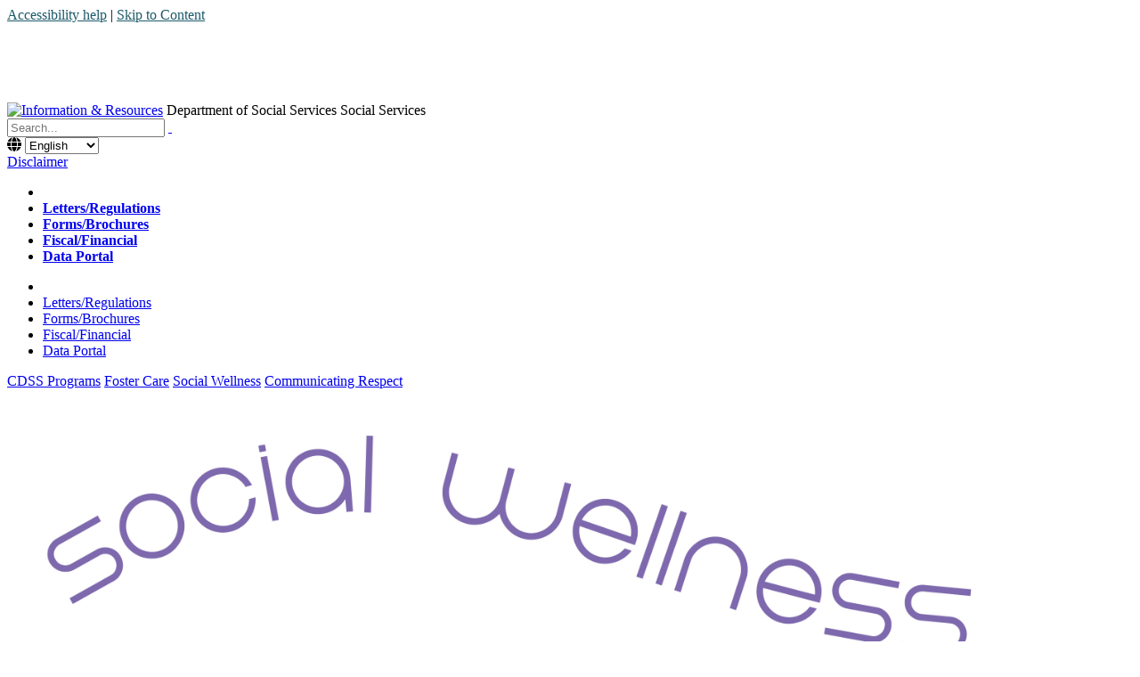

--- FILE ---
content_type: text/html; charset=utf-8
request_url: https://www.cdss.ca.gov/inforesources/foster-care/social-wellness/communicating-respect
body_size: 35164
content:
<!DOCTYPE html>
<html  lang="en-US">
<head id="Head"><!-- Global site tag (gtag.js) - Google Analytics -->
<script async src="https://www.googletagmanager.com/gtag/js?id=UA-77698819-4"></script>
<script>
  window.dataLayer = window.dataLayer || [];
  function gtag(){dataLayer.push(arguments);}
  gtag('js', new Date());

  gtag('config', 'UA-77698819-4');
</script><title>
	Communicating Respect
</title><meta id="MetaRobots" name="robots" content="INDEX, FOLLOW" /><link href="/Resources/Shared/stylesheets/dnndefault/7.0.0/default.css?cdv=1053" type="text/css" rel="stylesheet"/><link href="/Resources/Search/SearchSkinObjectPreview.css?cdv=1053" type="text/css" rel="stylesheet"/><link href="/Portals/_default/Skins/CaGov-SantaBarbara - Partner/skin.css?cdv=1053" type="text/css" rel="stylesheet"/><link href="/Portals/9/portal.css?cdv=1053" type="text/css" rel="stylesheet"/><link href="/Portals/_default/Skins/CaGov-SantaBarbara - Partner/css/cagov.core.css?cdv=1053" type="text/css" rel="stylesheet"/><link href="/Portals/_default/Skins/CaGov-SantaBarbara - Partner/css/colorscheme-santabarbara.css?cdv=1053" type="text/css" rel="stylesheet"/><link href="/Portals/_default/Skins/CaGov-SantaBarbara - Partner/DDRMenu/TWMenu/TWMenu.css?cdv=1053" type="text/css" rel="stylesheet"/><link href="/Portals/_default/Skins/CaGov-SantaBarbara - Partner/DDRMenu/TwMobMenu/TWMobMenu.css?cdv=1053" type="text/css" rel="stylesheet"/><script src="/Resources/libraries/jQuery/03_07_01/jquery.js?cdv=1053" type="text/javascript"></script><script src="/Resources/libraries/jQuery-Migrate/03_04_01/jquery-migrate.js?cdv=1053" type="text/javascript"></script><script src="/Resources/libraries/HoverIntent/01_10_01/jquery.hoverIntent.min.js?cdv=1053" type="text/javascript"></script>

          <script type="text/javascript">
            (function(i,s,o,g,r,a,m){i['GoogleAnalyticsObject']=r;i[r]=i[r]||function(){
            (i[r].q=i[r].q||[]).push(arguments)},i[r].l=1*new Date();a=s.createElement(o),
            m=s.getElementsByTagName(o)[0];a.async=1;a.src=g;m.parentNode.insertBefore(a,m)
            })(window,document,'script','https://www.google-analytics.com/analytics.js','ga');

            ga('create', 'UA-77698819-4', 'auto', {'legacyCookieDomain': 'none'});
            
			var dimensionName = localStorage.getItem('Analytics.Page.PageVariantDimension');

			if (dimensionName != undefined && dimensionName != '') { ga('set', dimensionName, 'Default'); }

            ga('send', 'pageview');	
          </script>

        <script async type='text/javascript' src='https://dnnapi.com/analytics/js/2034114.js'></script><meta name="viewport" content="width=device-width, initial-scale=1.0, minimum-scale=1.0, maximum-scale=5.0, user-scalable=yes" /><meta name="HandheldFriendly" content="True" /><meta name="MobileOptimized" content="320" /><meta name="apple-mobile-web-app-capable" content="yes" /></head>
<body id="Body">

    <form method="post" action="/inforesources/foster-care/social-wellness/communicating-respect" id="Form" enctype="multipart/form-data">
<div class="aspNetHidden">
<input type="hidden" name="__EVENTTARGET" id="__EVENTTARGET" value="" />
<input type="hidden" name="__EVENTARGUMENT" id="__EVENTARGUMENT" value="" />
<input type="hidden" name="__VIEWSTATE" id="__VIEWSTATE" value="N/ynZRJFrqA40jOBgUMSA446GWOsF2pzTwZy4DTPKQp+K3jdKgv6u/j5Q4KZfyxS7VhKRCyDQxwdSw2mMZD4ijks+PQjxzCahujmPHThGRbGRmRLsUs1b4huXqFjeH3Mr4RgBLCUG5Sb/RCLDHIN18i9pikSAPELOyAg7objTLBg39mIDK03UG6l5fNJW/As1Ad2CIbxadl6HDolm/XDnAg1Gc3QlH5+I4A9Xk7ZlbJgL4Ogo6szYHwbIzWxA3en64shEGufTxf8/2pnu30XJvIkrj0=" />
</div>

<script type="text/javascript">
//<![CDATA[
var theForm = document.forms['Form'];
if (!theForm) {
    theForm = document.Form;
}
function __doPostBack(eventTarget, eventArgument) {
    if (!theForm.onsubmit || (theForm.onsubmit() != false)) {
        theForm.__EVENTTARGET.value = eventTarget;
        theForm.__EVENTARGUMENT.value = eventArgument;
        theForm.submit();
    }
}
//]]>
</script>


<script src="/WebResource.axd?d=pynGkmcFUV3fQzrK2dTK3WwiXOzxVPFVPUUn9g6MbvwrJ7co4JGR6nLZ_Ww1&amp;t=638901284248157332" type="text/javascript"></script>


<script src="/ScriptResource.axd?d=NJmAwtEo3Iq9sza8Yh-wYj84KB064odEIsyWotIBTqhdRTLgBjk0MdcMHt_hAjj75kfFlSZhfDTPvKe5OxlFjFOh-3CUA27pZEhOG_A7SfWqKv9E9M8a2TFck5Ip3h8jWs-g7g2&amp;t=5c0e0825" type="text/javascript"></script>
<script src="/ScriptResource.axd?d=dwY9oWetJoLCM3QDMajnyjJK6qn5KeH8Ye7WLUIB9wVec8RdzaraOgnlNH8LhkFeSQCgJCaFF0nKm2NYRJgMsxeRkN6D4bOw5VUl417dzBxQ1frbVkEUpXIPDQl6kXPVfDDeQVPYe5ExexoK0&amp;t=5c0e0825" type="text/javascript"></script>
<div class="aspNetHidden">

	<input type="hidden" name="__VIEWSTATEGENERATOR" id="__VIEWSTATEGENERATOR" value="CA0B0334" />
	<input type="hidden" name="__VIEWSTATEENCRYPTED" id="__VIEWSTATEENCRYPTED" value="" />
	<input type="hidden" name="__EVENTVALIDATION" id="__EVENTVALIDATION" value="tUnv8zzqhQRP3D3GfG3sT3gXz/lx0Y++qEFR51UUCq3XQhX/yECF1A0VMf6QP3W1RMc/++Rg8iokc+/uGW70mTk0Ms13cXHrF6pDoHhAFFuJ9PqvGYpVILdjs0HR6LvG6Ddwi40CnBxUIbXzh32xu1RbM08=" />
</div><script src="/js/dnn.js?cdv=1053" type="text/javascript"></script><script src="/js/dnncore.js?cdv=1053" type="text/javascript"></script><script src="/Resources/Search/SearchSkinObjectPreview.js?cdv=1053" type="text/javascript"></script><script src="/js/dnn.servicesframework.js?cdv=1053" type="text/javascript"></script><script src="/Portals/_default/Skins/CaGov-SantaBarbara - Partner/DDRMenu/TWMenu/TWMenu.js?cdv=1053" type="text/javascript"></script>
<script type="text/javascript">
//<![CDATA[
Sys.WebForms.PageRequestManager._initialize('ScriptManager', 'Form', [], [], [], 90, '');
//]]>
</script>

        
        
        
<meta http-equiv="X-UA-Compatible" content="IE=edge,chrome=1">






<!--[if lt IE 7]> <html class="no-js ie6 oldie" lang="en"> <![endif]-->
<!--[if IE 7]>    <html class="no-js ie7 oldie" lang="en"> <![endif]-->
<!--[if IE 8]>    <html class="no-js ie8 oldie" lang="en"> <![endif]-->
<!--[if IE 9]>    <html class="no-js ie9 oldie" lang="en"> <![endif]-->
<!--[if (gt IE 9)]><!--> <html class="no-js" lang="en"> <!--<![endif]-->

<!-- head content, for all pages -->
<!-- Use highest compatibility mode, enable Chrome Frame -->

<!-- Globe Icon -->
<link rel="stylesheet" href="https://cdnjs.cloudflare.com/ajax/libs/font-awesome/6.0.0-beta3/css/all.min.css">
<!-- For all browsers -->
<!--CDF(Css|/Portals/_default/Skins/CaGov-SantaBarbara - Partner/css/cagov.core.css?cdv=1053|DnnPageHeaderProvider|100)-->
<!--CDF(Css|/Portals/_default/Skins/CaGov-SantaBarbara - Partner/css/colorscheme-santabarbara.css?cdv=1053|DnnPageHeaderProvider|100)-->
<!-- Custom CSS -->
<link rel="stylesheet" href="/Portals/_default/Skins/CaGov-SantaBarbara - Partner//css/custom.css">

<!-- selectivizr.com, emulates CSS3 pseudo-classes and attribute selectors in Internet Explorer 6-8 -->
<!--[if (lt IE 9) & (!IEMobile)]>
<script src="/js/libs/selectivizr-min.js"></script>
<![endif]-->

<!-- modernizr.com, feature detection -->
<script src="/Portals/_default/Skins/CaGov-SantaBarbara - Partner//js/libs/modernizr-2.0.6.min.js"></script>

<script src="/Portals/_default/Skins/CaGov-SantaBarbara - Partner//js/spinner.js"></script>
<!-- Activate ClearType for Mobile IE -->
<!--[if]>
<meta http-equiv="cleartype" content="on">
<![endif]-->

<!-- HTML5 shim and Respond.js IE8 support of HTML5 elements and media queries -->
<!--[if lt IE 9]>
  <script src="/js/libs/html5shiv.min.js"></script>
  <script src="/js/libs/respond.min.js"></script>
<![endif]-->


<div class="two-column colTwo">
  <header role="banner" id="header" class="global-header"> 
    <!-- Include Branding --> 
    <!-- header branding -->
    <div class="branding">
      <div class="skip-to-content">
              <a style="background-color: white; color: #1D5A6A; text-shadow: none" href="/accessibility">Accessibility help</a> | 
        <a style="background-color: white; color: #1D5A6A; text-shadow: none" href="#main-content">Skip to Content</a>
      </div>
      <div class="header-cagov-logo"><a href="http://www.ca.gov/" class="logo-img"><img class="logo-img" src="/portals/_default/skins/cagov-santabarbara - partner/images/template2014/header-ca.gov.png" alt="CA.gov" style="max-width:50%; height: auto !important;" /></a></div>
      <div class="header-organization-banner">
        <a id="dnn_dnnLOGOd_hypLogo" title="Information &amp; Resources" aria-label="Information &amp; Resources" href="http://www.cdss.ca.gov/inforesources/"><img id="dnn_dnnLOGOd_imgLogo" src="/Portals/9/Images/cdss-logo-v3.png?ver=mgODgI21hlb6fdjyh3UGXg%3d%3d" alt="Information &amp; Resources" /></a>
        <span class="header-text hidden-xs hidden-sm">Department of Social Services</span>
        <span class="header-text hidden-lg hidden-md">Social Services</span>
      </div>
    </div>
        <!-- Maintenance Banner -->
<!--             <div class="m-banner">
<span style="text-align: center; font-size: 110%;">Site Notification:</span><br>CDSS website will be unavailable for a Scheduled Maintenance from Saturday, May 30, 2020 at 10PM (PDT) through Sunday, May 31, 2020 at 2AM (PDT). We apologize for any inconvenience this may cause.</div> -->
    <!-- End Maintenance Banner -->
    <!-- Include Mobile Controls --> 
    <!-- mobile navigation controls -->
    <div class="mobile-controls"> <span class="mobile-control cagov-logo"><span class="ca-gov-icon-logo" aria-hidden="false"></span></span> <span class="mobile-control toggle-menu"><span class="ca-gov-icon-menu" aria-hidden="true"></span><span class="sr-only">Menu</span></span> <span class="mobile-control-group mobile-header-icons"> <span class="mobile-control contact-link"><span class="ca-gov-icon-chat" aria-hidden="true"></span><span class="sr-only">Contact</span></span> 
      <!-- Add more mobile controls here. These will be on the right side of the mobile page header section --> 
      </span> <span class="mobile-control toggle-search"><span class="ca-gov-icon-search" aria-hidden="true"></span><span class="sr-only">Search</span></span> <span class="mobile-control-group mobile-menu-icons"> 
      <!-- Add more mobile controls here. These will be on the top right section of the expanded mobile menu --> 
      </span> </div>
    <div class="navigation-search">
      <div id="head-search" class="ca-search-container SearchPane">
        <span id="dnn_dnnSEARCH_ClassicSearch">
    
    
    <span class="searchInputContainer" data-moreresults="See More Results" data-noresult="No Results Found">
        <input name="dnn$dnnSEARCH$txtSearch" type="text" maxlength="255" size="20" id="dnn_dnnSEARCH_txtSearch" class="NormalTextBox" aria-label="Search" autocomplete="off" placeholder="Search..." />
        <a class="dnnSearchBoxClearText" title="Clear search text"></a>
    </span>
    <a id="dnn_dnnSEARCH_cmdSearch" class="SearchInput" href="javascript:__doPostBack(&#39;dnn$dnnSEARCH$cmdSearch&#39;,&#39;&#39;)"> </a>
</span>


<script type="text/javascript">
    $(function() {
        if (typeof dnn != "undefined" && typeof dnn.searchSkinObject != "undefined") {
            var searchSkinObject = new dnn.searchSkinObject({
                delayTriggerAutoSearch : 400,
                minCharRequiredTriggerAutoSearch : 2,
                searchType: 'S',
                enableWildSearch: true,
                cultureCode: 'en-US',
                portalId: -1
                }
            );
            searchSkinObject.init();
            
            
            // attach classic search
            var siteBtn = $('#dnn_dnnSEARCH_SiteRadioButton');
            var webBtn = $('#dnn_dnnSEARCH_WebRadioButton');
            var clickHandler = function() {
                if (siteBtn.is(':checked')) searchSkinObject.settings.searchType = 'S';
                else searchSkinObject.settings.searchType = 'W';
            };
            siteBtn.on('change', clickHandler);
            webBtn.on('change', clickHandler);
            
            
        }
    });
</script>

      </div>

<!-- In-House Language Translate Widget --> 
<form>
	<span id="language_widget" hidden>
	<i class="fas fa-globe"></i>
		<select id="language_select" aria-label="Select language" onchange="location = this.options[this.selectedIndex].value;">		
		</select>
	</span>
</form>

<script>
   $(function () {
        const languages = [
            { extension: "", name: "English" },
            { extension: "-zh", name: "中文" },
            { extension: "-es", name: "Español" },
            { extension: "-ko", name: "한국어" },
            { extension: "-tl", name: "Tagalog" },
            { extension: "-vi", name: "Tiếng Việt" }
        ];

        let dropdown = $("#language_select");
        let originalUrl = window.location.href.toLowerCase();
        let url = originalUrl.split(/[?#]/)[0].replace(/\/$/, ""); // Base URL without query/hash
        let args = originalUrl.slice(url.length); // Query string or hash fragment
        let page_language = "English";
        let foundLanguages = [];
        let ajaxRequests = [];

        // only show widget on the CDSS main site
        if (url.includes("cdss.ca.gov")) {

            // Remove any existing language extension from the URL
            for (let i = 1; i < languages.length; i++) {
                if (url.endsWith(languages[i].extension)) {
                    url = url.substring(0, url.length - languages[i].extension.length);
                    page_language = languages[i].name;
                    break;
                }
            }

            function check_language(link_url, lang, attempt = 1) {
                let request = $.ajax({
                    url: link_url,
                    type: "HEAD",
                    timeout: 3000 // Set a 3-second timeout
                }).done(function () {
                    foundLanguages.push(lang);
                }).fail(function () {
                    if (attempt === 1) {
                        // Retry once if the first request fails
                        check_language(link_url, lang, 2);
                    }
                });

                return request;
            }

            function constructTargetUrl(baseUrl, newLangExt, originalArgs) {
                return baseUrl + newLangExt + originalArgs;
            }

            // Perform all checks asynchronously
            languages.forEach(lang => {
                ajaxRequests.push(check_language(url + lang.extension + args, lang));
            });

            // Wait for all requests to finish or fail
            $.when.apply($, ajaxRequests).always(function () {
                if (foundLanguages.length > 1) {
                    foundLanguages.sort((a, b) => languages.findIndex(l => l.name === a.name) - languages.findIndex(l => l.name === b.name));

                    foundLanguages.forEach(lang => {
                        let targetUrl = constructTargetUrl(url, lang.extension, args);
                        let option = new Option(lang.name, targetUrl, false, lang.name === page_language);
                        dropdown.append(option);
                    });

                    $("#language_widget").show();
                }
            });
        }
});

</script>

      <div id="translate-box">
        <div id="google_translate_element" aria-hidden="true"></div>
        <a href="/Translation-Disclaimer" title="Google Translate Disclaimer">Disclaimer</a>
      </div>
      <!-- Include Navigation -->
      
      <nav id="navigation" class="main-navigation single off-canvas auto-highlight">
        <div class="NavPane clearfix hidden-xs"><a class="twHomeLink hidden-xs" href="http://www.cdss.ca.gov/inforesources/"><div><div><span aria-hidden="true" class="ca-gov-icon-home" title="Home Icon"></span><span class="sr-only">Home</span></div></div></a>
          <div id="dnnMenu">
	<ul class="rootMenu">
		<li class="home-link item"></li>
		
	<li class="item first">
		
			<a href="http://www.cdss.ca.gov/inforesources/rules-regulations" alt="Letters/Regulations" target=""><strong>Letters/Regulations</strong></a>
		
	</li>

	<li class="item">
		
			<a href="http://www.cdss.ca.gov/inforesources/forms-brochures" alt="Forms/Brochures" target=""><strong>Forms/Brochures</strong></a>
		
	</li>

	<li class="item">
		
			<a href="http://www.cdss.ca.gov/inforesources/fiscal-financial" alt="Fiscal/Financial" target=""><strong>Fiscal/Financial</strong></a>
		
	</li>

	<li class="item last">
		
			<a href="http://www.cdss.ca.gov/inforesources/data-portal" alt="Data Portal" target=""><strong>Data Portal</strong></a>
		
	</li>

	</ul>
</div>


        </div>
        <div class="MobileNav visible-xs"><a class="twMobHomeLink  visible-xs" href="http://www.cdss.ca.gov/inforesources/Home"><div><div><span aria-hidden="true" class="ca-gov-icon-home" id="nav_home_container2" title="Home Icon"></span><span class="sr-only">Home</span></div></div></a>
          <div class="collapseaa" id="CollapseMenuMob">
	<ul>
		<li class="home-link item MobileHomeLink"></li>
		
		<li class="menuItem first">
		
			<a href="http://www.cdss.ca.gov/inforesources/rules-regulations" target="" >
				Letters/Regulations
			</a>
		
		</li>
	
		<li class="menuItem">
		
			<a href="http://www.cdss.ca.gov/inforesources/forms-brochures" target="" >
				Forms/Brochures
			</a>
		
		</li>
	
		<li class="menuItem">
		
			<a href="http://www.cdss.ca.gov/inforesources/fiscal-financial" target="" >
				Fiscal/Financial
			</a>
		
		</li>
	
		<li class="menuItem last">
		
			<a href="http://www.cdss.ca.gov/inforesources/data-portal" target="" >
				Data Portal
			</a>
		
		</li>
	</ul>
	
</div>

        </div>
      </nav>
    </div>
    <div class="header-decoration"></div>
  </header>
  <div id="main-content" class="main-content">
    <div class="wrapper">
      <div class="main-primary">
      <div class="BreadcrumbPane">
        <span id="dnn_dnnBREADCRUMB_lblBreadCrumb" itemprop="breadcrumb" itemscope="" itemtype="https://schema.org/breadcrumb"><span itemscope itemtype="http://schema.org/BreadcrumbList"><span itemprop="itemListElement" itemscope itemtype="http://schema.org/ListItem"><a href="http://www.cdss.ca.gov/inforesources/cdss-programs" class="Breadcrumb" itemprop="item"><span itemprop="name">CDSS Programs</span></a><meta itemprop="position" content="1" /></span><span class="bSep"> </span><span itemprop="itemListElement" itemscope itemtype="http://schema.org/ListItem"><a href="http://www.cdss.ca.gov/inforesources/foster-care" class="Breadcrumb" itemprop="item"><span itemprop="name">Foster Care</span></a><meta itemprop="position" content="2" /></span><span class="bSep"> </span><span itemprop="itemListElement" itemscope itemtype="http://schema.org/ListItem"><a href="http://www.cdss.ca.gov/inforesources/foster-care/social-wellness" class="Breadcrumb" itemprop="item"><span itemprop="name">Social Wellness</span></a><meta itemprop="position" content="3" /></span><span class="bSep"> </span><span itemprop="itemListElement" itemscope itemtype="http://schema.org/ListItem"><a href="http://www.cdss.ca.gov/inforesources/foster-care/social-wellness/communicating-respect" class="Breadcrumb" itemprop="item"><span itemprop="name">Communicating Respect</span></a><meta itemprop="position" content="4" /></span></span></span></div>
        <div id="dnn_ContentPane" class="ContentPane NoPaneBorder"><div class="DnnModule DnnModule-DNN_HTML DnnModule-9776 DnnVersionableControl"><a name="9776"></a><div id="dnn_ctr9776_ContentPane" class="NoTitlePaddingContentPane"><!-- Start_Module_9776 --><div id="dnn_ctr9776_ModuleContent" class="DNNModuleContent ModDNNHTMLC">
	<div id="dnn_ctr9776_HtmlModule_lblContent"><html><body><p><img alt="Social Wellness text banner" src="/portals/9/Images/SocialWellness636238397398627650.jpg?ver=2017-02-27-164859-917" style="float: right; max-width: 100%;" title="SocialWellness636238397398627650" unselectable="on"/>
</p>
<p><img alt="Relationships text in purple circle" src="/portals/9/Images/Relationships636238388106875984.jpg?ver=2017-02-27-163330-720" style="float: left;" title="Relationships636238388106875984" unselectable="on"/>
<br/>
<br/>
</p>
<p><br/><br/><br/><br/><br/>
<br/>
<a href="/inforesources/Foster-Care/Social-Wellness" target="_blank">Bettering Your Relationships</a><br/>
<a href="/inforesources/Foster-Care/Social-Wellness/Improving-Romantic-Relationships">Improving Romantic Relationships</a><br/>
<a href="/inforesources/Foster-Care/Social-Wellness/Expanding-Your-Social-Circle">Expanding Your Social Circle</a><br/>
<a href="/inforesources/Foster-Care/Social-Wellness/Connecting-with-Trusted-Adults" target="_blank">Connecting with Trusted 	Adults</a><br/>
</p>
<br/>
<br/>
<br/>
<h1>Communicating Respect</h1>
<p>If you want something, you have to ask. If you need something, you have to say so. If something is bothering you, you’re more likely to get a change in someone else’s behavior if you talk about it directly. Other people can’t read your mind, no matter how much you wish they could!
</p>
<h3>The Basics</h3>
<br/>
<p><strong>Start With “I” Statements</strong><br/>
	“I” statements focus on your feelings and how the other person’s behavior is affecting you, rather than simply blaming the other person. Here is the basic format for “I” statements:
</p>
<p>I feel _________ when you ____________ because ___________.
</p>
<p>When you ____________, I feel ____________ because ___________.
</p>
<p>By starting with the word “I” you are putting the focus on you—what you feel and why. This gives the other person the opportunity to understanding you and opens the door to a conversation rather than a fight.
</p>
<p><a href="http://www.therapistaid.com/worksheets/i-statements.pdf" target="_blank">“I” Statements (Examples and Practice Scenarios)</a> <br/>This worksheet from Therapist Aid provides examples of “I” statements and offers a few practice scenarios.
</p>
<p><strong>Disagreeing With Respect<br/></strong>Excerpted from 5 Ways to (Respectfully) Disagree @TeensHealth.org
</p>
<p>Many us either shy away completely from disagreements or lose it when things don't go our way. These 5 tips can help keep disagreements constructive — whether you're talking to a parent, friend, or anyone else:
</p>
<ul>
<li>Don't make it personal.</li>
<li>Avoid putting down the other person's ideas and beliefs</li>
<li>Use "I" statements to communicate how you feel, what you think, and what you want or need.</li>
<li>Listen to the other point of view.</li>
<li>Stay calm.</li>
</ul>
<p><a href="http://kidshealth.org/en/teens/tips-disagree.html" target="_blank">Read more...</a>
</p>
<h3>What is Assertive Communication?</h3> 
Assertive communication means stating directly what you feel, need and want. It is using your words, rather than manipulative or aggressive behavior, to get what you need or want. Assertive communication is about owning who you are. It is essential to maintaining healthy boundaries and building self-respect.

<br/><br/>
<ul>
<li><a href="https://psychologytools.com/assertive-communication-free-en-us.pdf" target="_blank">What is Assertive Communication? (Scripts and Tips)</a><br/>This handout offers scripts for communicating assertively and gives you tips on how to get what you want without either being too passive or too aggressive.</li>
</ul>
<ul>
<li><a href="http://www.therapistaid.com/worksheets/relationship-conflict-resolution.pdf" target="_blank">5 Tips for Resolving Conflicts</a><br/>
	This handout provides five tips for resolving conflicts in a relationship, including keeping the focus on the problem (not the person), listening and reflecting what you hear the other person saying, making “I” statements, taking timeouts, and working towards a compromise when it becomes clear you will not agree.</li>
</ul>
<ul>
<li><a href="http://www.therapistaid.com/worksheets/fair-fighting-rules.pdf" target="_blank">Fair Fighting Rules</a><br/>If you know you’re headed for fight, keep this cheat sheet for “fighting fair” handy.</li>
</ul>
<h3><br/>Anger Management Toolkit </h3>
<p>Feeling angry is a normal and healthy. Learning how to manage your anger and direct it in a productive way is a critical developmental task of being human. If you struggle with the healthy expression of anger, you may find these handouts and worksheets helpful. You may want to ask your social worker, therapist or another trusted adult to help you find healthy strategies for directing or redirecting anger that will work for you.
</p>
<ul>
<li><a href="http://www.therapistaid.com/worksheets/introduction-to-anger-management.pdf" target="_blank">Introduction to Anger Management</a><br/>The first step in anger management is to begin learning about your own anger. This worksheet will help you identify triggers, how you react when you’re angry, and explore how anger has affected your life.</li>
</ul>
<ul>
<li><a href="http://www.therapistaid.com/worksheets/anger-warning-signs.pdf" target="_blank">Know Your Anger Warning Signs</a> <br/>How do you know when you’re getting angry? This worksheet is a simple list of common warning signs people experience. Some of these warning signs might start when you are only a little irritated, and others might start when you are very angry.</li>
</ul>
<ul>
<li><a href="http://media.psychology.tools/worksheets/english_us/anger_decision_sheet_en-us.pdf" target="_blank">Triggers and Choices - Let It Go or Act Assertively?</a> <br/>This is an Anger Decision Sheet to help you explore various situations that trigger your anger (an injustice, criticism, obstacles to doing what you want) and to consider the options you have to deal with it.</li>
</ul>
<ul>
<li><a href="http://www.therapistaid.com/worksheets/anger-management-skills.pdf" target="_blank">Anger Management Skills</a> <br/>This handout covers fair fighting rules plus things you can do to calm down, including breathing and visualization techniques.</li>
</ul></body></html></div>




</div><!-- End_Module_9776 --></div>

</div></div>
      </div>
      <div id="dnn_RightPane" class="main-secondary"><div class="DnnModule DnnModule-DNN_HTML DnnModule-9806 DnnVersionableControl"><a name="9806"></a><div id="dnn_ctr9806_ContentPane" class="NoTitlePaddingContentPane"><!-- Start_Module_9806 --><div id="dnn_ctr9806_ModuleContent" class="DNNModuleContent ModDNNHTMLC">
	<div id="dnn_ctr9806_HtmlModule_lblContent"><html><body><h3><a href="/inforesources/Foster-Youth-Wellness-Project/Need-Help-Now" target="_blank">Need Help Now?</a></h3>
<p><br/><strong>EMERGENCIES: 911</strong>
</p>
<p><a href="https://calyouth.org/cycl/" target="_blank"><strong>California Youth Crisis Line</strong></a>:<strong> 1-800-843-5200</strong><br/><i>Connecting youth to trained counselors and local services, 24 hours a day, 7 days a week</i>
</p>
<p><a href="http://www.yourlifeyourvoice.org/Pages/home.aspx" target="_blank"><strong>Your Life Your Voice</strong></a>:<strong> 1-800-448-3000</strong><br/><br/><strong>Crisis Text Line</strong>: send text to <strong>741 741</strong><br/>
</p>
<p><img alt="FYWellnessProject2636238393226954259" src="/portals/9/Images/FYWellnessProject2636238393226954259.jpg?ver=2017-02-27-164202-790" style="max-width: 100%;" title="FYWellnessProject2636238393226954259" unselectable="on"/>
</p>
<h3>Quick Links</h3>
<p><a href="/inforesources/Foster-Youth-Wellness-Project">Foster Youth Wellness Home</a><br/>
<a href="/inforesources/Foster-Care/Physical-Wellness">Physical Wellness</a><br/>
<a href="/inforesources/Foster-Care/Emotional-Wellness">Emotional Wellness</a><br/>
<a href="/inforesources/Foster-Care/Intellectual-Wellness">Intellectual Wellness</a><br/>
<a href="/inforesources/Foster-Care/Spiritual-Wellness">Spiritual Wellness</a><br/>
<a href="/inforesources/Foster-Care/Environmental-Wellness">Environmental Wellness</a><br/>
<a href="/inforesources/Foster-Care/Occupational-Wellness">Occupational Wellness</a><br/>
<a href="/inforesources/Foster-Care/Financial-Wellness">Financial Wellness</a>
</p>
<p><a href="/inforesources/Foster-Youth-Wellness-Project/Printable-Documents" target="_blank">Printable Documents</a><br/>
</p>
<p><a href="/inforesources/Foster-Care/Financial-Wellness"><img alt="Relationships2636238393618356057" src="/portals/9/Images/Relationships2636238393618356057.jpg?ver=2017-02-27-164241-870" style="max-width: 100%;" title="Relationships2636238393618356057" unselectable="on"/></a><br/>
</p>
<h3>Know Your Rights!</h3>
<p><i>If you have questions about your rights or need help with other issues while you are in foster care, contact <em>the Office of the Foster Care Ombudsperson.</em><br/><br/></i><a href="http://www.fosteryouthhelp.ca.gov/default.htm" target="_blank"><strong>Foster Care Ombudsperson</strong></a><br/>1-877-846-1602 (toll-free helpline)<br/><a href="mailto:fosteryouthhelp@dss.ca.gov">fosteryouthhelp@dss.ca.gov</a>
</p>
<ul>
<li><a href="http://www.fosteryouthhelp.ca.gov/Rights2.html" target="_blank">California Foster Youth Rights Web Page</a></li>
<li><a href="http://www.fosteryouthhelp.ca.gov/PDFs/PUB488.pdf" target="_blank">Foster Youth Mental Health Bill of Rights</a></li>
<li><a href="/Portals/9/PUB490.pdf?ver=2017-02-28-143246-367" target="_blank">Know Your Sexual and Reproductive Health Care Rights</a></li>
</ul>
<br/>
<h3>General Site Disclaimers</h3>
<p>The information contained in this website is for general information purposes only. The views expressed on this site do not necessarily reflect the views of the CDSS. The CDSS does not endorse, support or advocate in any way the viewpoints or information contained in this website.
</p>
<p>The appearance of external hyperlinks does not constitute endorsement by the CDSS of the linked web sites, or the information, products or services contained therein. Unless otherwise specified, the CDSS does not exercise any editorial control over the information you may find at these locations.
</p></body></html></div>




</div><!-- End_Module_9806 --></div>

</div></div>
    </div>
  </div>
  
  <!-- Global Footer -->
  <footer id="footer" class="global-footer">
   <div style="padding-bottom: 10px; color: white;">
   <a href="#head-search">Back to Top</a>&emsp;
   <a href="/Accessibility">Accessibility</a>&emsp;
   <a href="/accessibility-certification">Accessibility Certification</a>&emsp;
   <a href="/Conditions-of-Use">Conditions of Use</a>&emsp;
   <a href="/Contact-Us">Contact Us</a>&emsp;
   <a href="/Tips-for-Using-Adobe-PDF-Files">Get Free Reader</a>&emsp;
   <a href="/Notice-on-Collection">Notice on Collection</a>&emsp;
   <a href="/Privacy-Policy">Privacy Policy</a>&emsp;
   </div>
<!-- <div style="margin-bottom: 10px"><a href="http://www.cdss.ca.gov/accessibility-certification" target="_blank"><img title="Accessibility Certificate" style="width: 225px; max-width: 100%; border-radius: 5px;" alt="Accessibility Certification Image" src="/Portals/13/Images/Admin/Certification Image.png"></a></div> -->
    
    <!-- Copyright Statement -->
    <div class="copyright">
      <span id="dnn_dnnCOPYRIGHT_lblCopyright" class="Copyright">Copyright © 2026 California Department of Social Services</span>

    </div>
    <!--<div class="LoginPane">
      
    </div>-->
  </footer>
  
  <!-- Extra Decorative Content -->
  <div class="decoration-last">&nbsp;</div>
</div><script src="/Portals/_default/Skins/CaGov-SantaBarbara - Partner//js/cagov.core.js"></script> 
<script src="/Portals/_default/Skins/CaGov-SantaBarbara - Partner//js/common.js "></script>

<script>
  (function(i,s,o,g,r,a,m){i['GoogleAnalyticsObject']=r;i[r]=i[r]||function(){
  (i[r].q=i[r].q||[]).push(arguments)},i[r].l=1*new Date();a=s.createElement(o),
  m=s.getElementsByTagName(o)[0];a.async=1;a.src=g;m.parentNode.insertBefore(a,m)
  })(window,document,'script','https://www.google-analytics.com/analytics.js','ga');

  ga('create', 'UA-77698819-4', 'auto');
  ga('send', 'pageview');

</script>
<script type="text/javascript">
function googleTranslateElementInit() {
  new google.translate.TranslateElement({pageLanguage: 'en', gaTrack: true, gaId: 'UA-77698819-4'}, 'google_translate_element');
}
</script><script type="text/javascript" src="//translate.google.com/translate_a/element.js?cb=googleTranslateElementInit"></script>
        <input name="ScrollTop" type="hidden" id="ScrollTop" />
        <input name="__dnnVariable" type="hidden" id="__dnnVariable" autocomplete="off" value="`{`trackLinks`:`false`,`__scdoff`:`1`,`sf_siteRoot`:`/inforesources/`,`sf_tabId`:`3145`,`evoq_TabId`:`3145`,`evoq_PageLanguage`:`en-US`,`evoq_ContentItemId`:`-1`,`evoq_UrlReferrer`:``,`evoq_UrlPath`:`http%3a%2f%2fwww.cdss.ca.gov%2finforesources%2ffoster-care%2fsocial-wellness%2fcommunicating-respect`,`evoq_UrlQuery`:`%3fTabId%3d3145%26language%3den-US`,`evoq_ContentItemReferrer`:`-1`,`evoq_PersonalizedUrlReferrer`:`-1`,`evoq_DisableAnalytics`:`False`}" />
        <input name="__RequestVerificationToken" type="hidden" value="MwsUOXXB5xJb2qJhfmB5HjfKS7lBrTT1bUh9GZisScZYB-mdBs1ZcHxjQc5ZWSPFzThSKw2" />
    </form>
    <!--CDF(Javascript|/js/dnncore.js?cdv=1053|DnnBodyProvider|100)--><!--CDF(Css|/Resources/Shared/stylesheets/dnndefault/7.0.0/default.css?cdv=1053|DnnPageHeaderProvider|5)--><!--CDF(Css|/Portals/_default/Skins/CaGov-SantaBarbara - Partner/skin.css?cdv=1053|DnnPageHeaderProvider|15)--><!--CDF(Css|/Portals/9/portal.css?cdv=1053|DnnPageHeaderProvider|35)--><!--CDF(Css|/Resources/Search/SearchSkinObjectPreview.css?cdv=1053|DnnPageHeaderProvider|10)--><!--CDF(Javascript|/Resources/Search/SearchSkinObjectPreview.js?cdv=1053|DnnBodyProvider|100)--><!--CDF(Javascript|/js/dnn.js?cdv=1053|DnnBodyProvider|12)--><!--CDF(Javascript|/js/dnn.servicesframework.js?cdv=1053|DnnBodyProvider|100)--><!--CDF(Css|/Portals/_default/Skins/CaGov-SantaBarbara - Partner/DDRMenu/TWMenu/TWMenu.css?cdv=1053|DnnPageHeaderProvider|100)--><!--CDF(Javascript|/Portals/_default/Skins/CaGov-SantaBarbara - Partner/DDRMenu/TWMenu/TWMenu.js?cdv=1053|DnnBodyProvider|100)--><!--CDF(Css|/Portals/_default/Skins/CaGov-SantaBarbara - Partner/DDRMenu/TwMobMenu/TWMobMenu.css?cdv=1053|DnnPageHeaderProvider|100)--><!--CDF(Javascript|/Resources/libraries/jQuery/03_07_01/jquery.js?cdv=1053|DnnPageHeaderProvider|5)--><!--CDF(Javascript|/Resources/libraries/HoverIntent/01_10_01/jquery.hoverIntent.min.js?cdv=1053|DnnPageHeaderProvider|55)--><!--CDF(Javascript|/Resources/libraries/jQuery-Migrate/03_04_01/jquery-migrate.js?cdv=1053|DnnPageHeaderProvider|6)-->
    
</body>
</html>
